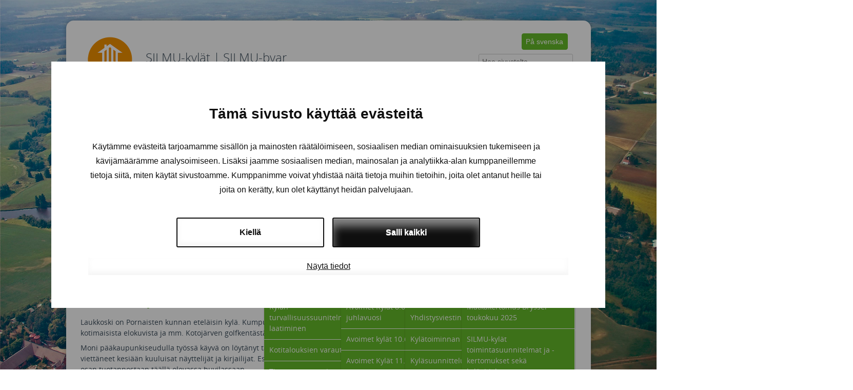

--- FILE ---
content_type: text/html; charset=UTF-8
request_url: https://www.itukylat.fi/kuukauden-kyla/kuukauden-kylat-2015/huhtikuun-kyla-laukkoski-pornainen/
body_size: 14581
content:
<!DOCTYPE html>
<html lang="fi">
<head>
<!-- Google tag (gtag.js) -->
<script async src="https://www.googletagmanager.com/gtag/js?id=G-1KG0K4J2HV"></script>
<script>
  window.dataLayer = window.dataLayer || [];
  function gtag(){dataLayer.push(arguments);}
  gtag('js', new Date());

  gtag('config', 'G-1KG0K4J2HV');
</script>
<meta charset="UTF-8" />
<meta name="viewport" content="width=device-width" />
<title>Huhtikuun kylä - Laukkoski (Pornainen) - SILMU-kylät | SILMU-byarSILMU-kylät |  SILMU-byar</title>
<link rel="profile" href="http://gmpg.org/xfn/11" />
<link rel="pingback" href="https://www.itukylat.fi/xmlrpc.php" />
<!--[if lt IE 9]>
<script src="https://www.itukylat.fi/wp-content/themes/kyky-responsive/js/html5.js" type="text/javascript"></script>
<![endif]-->

<script type="text/javascript" data-cookieconsent="ignore">
	window.dataLayer = window.dataLayer || [];

	function gtag() {
		dataLayer.push(arguments);
	}

	gtag("consent", "default", {
		ad_personalization: "denied",
		ad_storage: "denied",
		ad_user_data: "denied",
		analytics_storage: "denied",
		functionality_storage: "denied",
		personalization_storage: "denied",
		security_storage: "granted",
		wait_for_update: 500,
	});
	gtag("set", "ads_data_redaction", true);
	</script>
<script type="text/javascript"
		id="Cookiebot"
		src="https://consent.cookiebot.com/uc.js"
		data-implementation="wp"
		data-cbid="776c6e65-401c-4d9e-8448-905734b2e326"
						data-culture="FI"
				data-blockingmode="auto"
	></script>
<link rel="alternate" hreflang="fi" href="https://www.itukylat.fi/kuukauden-kyla/kuukauden-kylat-2015/huhtikuun-kyla-laukkoski-pornainen/" />
<link rel="alternate" hreflang="x-default" href="https://www.itukylat.fi/kuukauden-kyla/kuukauden-kylat-2015/huhtikuun-kyla-laukkoski-pornainen/" />

<!-- The SEO Framework tehnyt Sybre Waaijer -->
<meta name="robots" content="max-snippet:-1,max-image-preview:large,max-video-preview:-1" />
<link rel="canonical" href="https://www.itukylat.fi/kuukauden-kyla/kuukauden-kylat-2015/huhtikuun-kyla-laukkoski-pornainen/" />
<meta name="description" content="Laukkoski on Pornaisten kunnan eteläisin kylä. Kumpuileva maalaismaisema on tuttu kotimaisista elokuvista ja mm. Kotojärven golfkentästä." />
<meta property="og:type" content="website" />
<meta property="og:locale" content="fi_FI" />
<meta property="og:site_name" content="SILMU-kylät |  SILMU-byar" />
<meta property="og:title" content="Huhtikuun kylä - Laukkoski (Pornainen)" />
<meta property="og:description" content="Laukkoski on Pornaisten kunnan eteläisin kylä. Kumpuileva maalaismaisema on tuttu kotimaisista elokuvista ja mm. Kotojärven golfkentästä. Moni pääkaupunkiseudulla työssä käyvä on löytänyt täältä…" />
<meta property="og:url" content="https://www.itukylat.fi/kuukauden-kyla/kuukauden-kylat-2015/huhtikuun-kyla-laukkoski-pornainen/" />
<meta property="og:image" content="https://www.itukylat.fi/wp-content/uploads/2015/04/slider_Luontopolkuviitta_2014-e1419884090857.jpg" />
<meta name="twitter:card" content="summary_large_image" />
<meta name="twitter:title" content="Huhtikuun kylä - Laukkoski (Pornainen)" />
<meta name="twitter:description" content="Laukkoski on Pornaisten kunnan eteläisin kylä. Kumpuileva maalaismaisema on tuttu kotimaisista elokuvista ja mm. Kotojärven golfkentästä. Moni pääkaupunkiseudulla työssä käyvä on löytänyt täältä…" />
<meta name="twitter:image" content="https://www.itukylat.fi/wp-content/uploads/2015/04/slider_Luontopolkuviitta_2014-e1419884090857.jpg" />
<script type="application/ld+json">{"@context":"https://schema.org","@graph":[{"@type":"WebSite","@id":"https://www.itukylat.fi/#/schema/WebSite","url":"https://www.itukylat.fi/","name":"SILMU-kylät | SILMU-byar","description":"SILMU-kylät kyläsivusto","inLanguage":"fi","potentialAction":{"@type":"SearchAction","target":{"@type":"EntryPoint","urlTemplate":"https://www.itukylat.fi/search/{search_term_string}/"},"query-input":"required name=search_term_string"},"publisher":{"@type":"Organization","@id":"https://www.itukylat.fi/#/schema/Organization","name":"SILMU-kylät | SILMU-byar","url":"https://www.itukylat.fi/"}},{"@type":"WebPage","@id":"https://www.itukylat.fi/kuukauden-kyla/kuukauden-kylat-2015/huhtikuun-kyla-laukkoski-pornainen/","url":"https://www.itukylat.fi/kuukauden-kyla/kuukauden-kylat-2015/huhtikuun-kyla-laukkoski-pornainen/","name":"Huhtikuun kylä - Laukkoski (Pornainen) - SILMU-kylät | SILMU-byar","description":"Laukkoski on Pornaisten kunnan eteläisin kylä. Kumpuileva maalaismaisema on tuttu kotimaisista elokuvista ja mm. Kotojärven golfkentästä.","inLanguage":"fi","isPartOf":{"@id":"https://www.itukylat.fi/#/schema/WebSite"},"breadcrumb":{"@type":"BreadcrumbList","@id":"https://www.itukylat.fi/#/schema/BreadcrumbList","itemListElement":[{"@type":"ListItem","position":1,"item":"https://www.itukylat.fi/","name":"SILMU-kylät | SILMU-byar"},{"@type":"ListItem","position":2,"item":"https://www.itukylat.fi/kuukauden-kyla/","name":"Kuukauden kylät 2014-2016"},{"@type":"ListItem","position":3,"item":"https://www.itukylat.fi/kuukauden-kyla/kuukauden-kylat-2015/","name":"Kuukauden kylät 2015"},{"@type":"ListItem","position":4,"name":"Huhtikuun kylä - Laukkoski (Pornainen)"}]},"potentialAction":{"@type":"ReadAction","target":"https://www.itukylat.fi/kuukauden-kyla/kuukauden-kylat-2015/huhtikuun-kyla-laukkoski-pornainen/"}}]}</script>
<!-- / The SEO Framework tehnyt Sybre Waaijer | 5.14ms meta | 2.31ms boot -->

<link rel='dns-prefetch' href='//hcaptcha.com' />
<link rel="alternate" type="application/rss+xml" title="SILMU-kylät |  SILMU-byar &raquo; syöte" href="https://www.itukylat.fi/feed/" />
<link rel="alternate" type="application/rss+xml" title="SILMU-kylät |  SILMU-byar &raquo; kommenttien syöte" href="https://www.itukylat.fi/comments/feed/" />
<link rel="alternate" title="oEmbed (JSON)" type="application/json+oembed" href="https://www.itukylat.fi/wp-json/oembed/1.0/embed?url=https%3A%2F%2Fwww.itukylat.fi%2Fkuukauden-kyla%2Fkuukauden-kylat-2015%2Fhuhtikuun-kyla-laukkoski-pornainen%2F" />
<link rel="alternate" title="oEmbed (XML)" type="text/xml+oembed" href="https://www.itukylat.fi/wp-json/oembed/1.0/embed?url=https%3A%2F%2Fwww.itukylat.fi%2Fkuukauden-kyla%2Fkuukauden-kylat-2015%2Fhuhtikuun-kyla-laukkoski-pornainen%2F&#038;format=xml" />
<style id='wp-img-auto-sizes-contain-inline-css' type='text/css'>
img:is([sizes=auto i],[sizes^="auto," i]){contain-intrinsic-size:3000px 1500px}
/*# sourceURL=wp-img-auto-sizes-contain-inline-css */
</style>
<style id='wp-emoji-styles-inline-css' type='text/css'>

	img.wp-smiley, img.emoji {
		display: inline !important;
		border: none !important;
		box-shadow: none !important;
		height: 1em !important;
		width: 1em !important;
		margin: 0 0.07em !important;
		vertical-align: -0.1em !important;
		background: none !important;
		padding: 0 !important;
	}
/*# sourceURL=wp-emoji-styles-inline-css */
</style>
<link rel='stylesheet' id='wp-block-library-css' href='https://www.itukylat.fi/wp-includes/css/dist/block-library/style.min.css?ver=6.9' type='text/css' media='all' />
<style id='global-styles-inline-css' type='text/css'>
:root{--wp--preset--aspect-ratio--square: 1;--wp--preset--aspect-ratio--4-3: 4/3;--wp--preset--aspect-ratio--3-4: 3/4;--wp--preset--aspect-ratio--3-2: 3/2;--wp--preset--aspect-ratio--2-3: 2/3;--wp--preset--aspect-ratio--16-9: 16/9;--wp--preset--aspect-ratio--9-16: 9/16;--wp--preset--color--black: #000000;--wp--preset--color--cyan-bluish-gray: #abb8c3;--wp--preset--color--white: #ffffff;--wp--preset--color--pale-pink: #f78da7;--wp--preset--color--vivid-red: #cf2e2e;--wp--preset--color--luminous-vivid-orange: #ff6900;--wp--preset--color--luminous-vivid-amber: #fcb900;--wp--preset--color--light-green-cyan: #7bdcb5;--wp--preset--color--vivid-green-cyan: #00d084;--wp--preset--color--pale-cyan-blue: #8ed1fc;--wp--preset--color--vivid-cyan-blue: #0693e3;--wp--preset--color--vivid-purple: #9b51e0;--wp--preset--gradient--vivid-cyan-blue-to-vivid-purple: linear-gradient(135deg,rgb(6,147,227) 0%,rgb(155,81,224) 100%);--wp--preset--gradient--light-green-cyan-to-vivid-green-cyan: linear-gradient(135deg,rgb(122,220,180) 0%,rgb(0,208,130) 100%);--wp--preset--gradient--luminous-vivid-amber-to-luminous-vivid-orange: linear-gradient(135deg,rgb(252,185,0) 0%,rgb(255,105,0) 100%);--wp--preset--gradient--luminous-vivid-orange-to-vivid-red: linear-gradient(135deg,rgb(255,105,0) 0%,rgb(207,46,46) 100%);--wp--preset--gradient--very-light-gray-to-cyan-bluish-gray: linear-gradient(135deg,rgb(238,238,238) 0%,rgb(169,184,195) 100%);--wp--preset--gradient--cool-to-warm-spectrum: linear-gradient(135deg,rgb(74,234,220) 0%,rgb(151,120,209) 20%,rgb(207,42,186) 40%,rgb(238,44,130) 60%,rgb(251,105,98) 80%,rgb(254,248,76) 100%);--wp--preset--gradient--blush-light-purple: linear-gradient(135deg,rgb(255,206,236) 0%,rgb(152,150,240) 100%);--wp--preset--gradient--blush-bordeaux: linear-gradient(135deg,rgb(254,205,165) 0%,rgb(254,45,45) 50%,rgb(107,0,62) 100%);--wp--preset--gradient--luminous-dusk: linear-gradient(135deg,rgb(255,203,112) 0%,rgb(199,81,192) 50%,rgb(65,88,208) 100%);--wp--preset--gradient--pale-ocean: linear-gradient(135deg,rgb(255,245,203) 0%,rgb(182,227,212) 50%,rgb(51,167,181) 100%);--wp--preset--gradient--electric-grass: linear-gradient(135deg,rgb(202,248,128) 0%,rgb(113,206,126) 100%);--wp--preset--gradient--midnight: linear-gradient(135deg,rgb(2,3,129) 0%,rgb(40,116,252) 100%);--wp--preset--font-size--small: 13px;--wp--preset--font-size--medium: 20px;--wp--preset--font-size--large: 36px;--wp--preset--font-size--x-large: 42px;--wp--preset--spacing--20: 0.44rem;--wp--preset--spacing--30: 0.67rem;--wp--preset--spacing--40: 1rem;--wp--preset--spacing--50: 1.5rem;--wp--preset--spacing--60: 2.25rem;--wp--preset--spacing--70: 3.38rem;--wp--preset--spacing--80: 5.06rem;--wp--preset--shadow--natural: 6px 6px 9px rgba(0, 0, 0, 0.2);--wp--preset--shadow--deep: 12px 12px 50px rgba(0, 0, 0, 0.4);--wp--preset--shadow--sharp: 6px 6px 0px rgba(0, 0, 0, 0.2);--wp--preset--shadow--outlined: 6px 6px 0px -3px rgb(255, 255, 255), 6px 6px rgb(0, 0, 0);--wp--preset--shadow--crisp: 6px 6px 0px rgb(0, 0, 0);}:where(.is-layout-flex){gap: 0.5em;}:where(.is-layout-grid){gap: 0.5em;}body .is-layout-flex{display: flex;}.is-layout-flex{flex-wrap: wrap;align-items: center;}.is-layout-flex > :is(*, div){margin: 0;}body .is-layout-grid{display: grid;}.is-layout-grid > :is(*, div){margin: 0;}:where(.wp-block-columns.is-layout-flex){gap: 2em;}:where(.wp-block-columns.is-layout-grid){gap: 2em;}:where(.wp-block-post-template.is-layout-flex){gap: 1.25em;}:where(.wp-block-post-template.is-layout-grid){gap: 1.25em;}.has-black-color{color: var(--wp--preset--color--black) !important;}.has-cyan-bluish-gray-color{color: var(--wp--preset--color--cyan-bluish-gray) !important;}.has-white-color{color: var(--wp--preset--color--white) !important;}.has-pale-pink-color{color: var(--wp--preset--color--pale-pink) !important;}.has-vivid-red-color{color: var(--wp--preset--color--vivid-red) !important;}.has-luminous-vivid-orange-color{color: var(--wp--preset--color--luminous-vivid-orange) !important;}.has-luminous-vivid-amber-color{color: var(--wp--preset--color--luminous-vivid-amber) !important;}.has-light-green-cyan-color{color: var(--wp--preset--color--light-green-cyan) !important;}.has-vivid-green-cyan-color{color: var(--wp--preset--color--vivid-green-cyan) !important;}.has-pale-cyan-blue-color{color: var(--wp--preset--color--pale-cyan-blue) !important;}.has-vivid-cyan-blue-color{color: var(--wp--preset--color--vivid-cyan-blue) !important;}.has-vivid-purple-color{color: var(--wp--preset--color--vivid-purple) !important;}.has-black-background-color{background-color: var(--wp--preset--color--black) !important;}.has-cyan-bluish-gray-background-color{background-color: var(--wp--preset--color--cyan-bluish-gray) !important;}.has-white-background-color{background-color: var(--wp--preset--color--white) !important;}.has-pale-pink-background-color{background-color: var(--wp--preset--color--pale-pink) !important;}.has-vivid-red-background-color{background-color: var(--wp--preset--color--vivid-red) !important;}.has-luminous-vivid-orange-background-color{background-color: var(--wp--preset--color--luminous-vivid-orange) !important;}.has-luminous-vivid-amber-background-color{background-color: var(--wp--preset--color--luminous-vivid-amber) !important;}.has-light-green-cyan-background-color{background-color: var(--wp--preset--color--light-green-cyan) !important;}.has-vivid-green-cyan-background-color{background-color: var(--wp--preset--color--vivid-green-cyan) !important;}.has-pale-cyan-blue-background-color{background-color: var(--wp--preset--color--pale-cyan-blue) !important;}.has-vivid-cyan-blue-background-color{background-color: var(--wp--preset--color--vivid-cyan-blue) !important;}.has-vivid-purple-background-color{background-color: var(--wp--preset--color--vivid-purple) !important;}.has-black-border-color{border-color: var(--wp--preset--color--black) !important;}.has-cyan-bluish-gray-border-color{border-color: var(--wp--preset--color--cyan-bluish-gray) !important;}.has-white-border-color{border-color: var(--wp--preset--color--white) !important;}.has-pale-pink-border-color{border-color: var(--wp--preset--color--pale-pink) !important;}.has-vivid-red-border-color{border-color: var(--wp--preset--color--vivid-red) !important;}.has-luminous-vivid-orange-border-color{border-color: var(--wp--preset--color--luminous-vivid-orange) !important;}.has-luminous-vivid-amber-border-color{border-color: var(--wp--preset--color--luminous-vivid-amber) !important;}.has-light-green-cyan-border-color{border-color: var(--wp--preset--color--light-green-cyan) !important;}.has-vivid-green-cyan-border-color{border-color: var(--wp--preset--color--vivid-green-cyan) !important;}.has-pale-cyan-blue-border-color{border-color: var(--wp--preset--color--pale-cyan-blue) !important;}.has-vivid-cyan-blue-border-color{border-color: var(--wp--preset--color--vivid-cyan-blue) !important;}.has-vivid-purple-border-color{border-color: var(--wp--preset--color--vivid-purple) !important;}.has-vivid-cyan-blue-to-vivid-purple-gradient-background{background: var(--wp--preset--gradient--vivid-cyan-blue-to-vivid-purple) !important;}.has-light-green-cyan-to-vivid-green-cyan-gradient-background{background: var(--wp--preset--gradient--light-green-cyan-to-vivid-green-cyan) !important;}.has-luminous-vivid-amber-to-luminous-vivid-orange-gradient-background{background: var(--wp--preset--gradient--luminous-vivid-amber-to-luminous-vivid-orange) !important;}.has-luminous-vivid-orange-to-vivid-red-gradient-background{background: var(--wp--preset--gradient--luminous-vivid-orange-to-vivid-red) !important;}.has-very-light-gray-to-cyan-bluish-gray-gradient-background{background: var(--wp--preset--gradient--very-light-gray-to-cyan-bluish-gray) !important;}.has-cool-to-warm-spectrum-gradient-background{background: var(--wp--preset--gradient--cool-to-warm-spectrum) !important;}.has-blush-light-purple-gradient-background{background: var(--wp--preset--gradient--blush-light-purple) !important;}.has-blush-bordeaux-gradient-background{background: var(--wp--preset--gradient--blush-bordeaux) !important;}.has-luminous-dusk-gradient-background{background: var(--wp--preset--gradient--luminous-dusk) !important;}.has-pale-ocean-gradient-background{background: var(--wp--preset--gradient--pale-ocean) !important;}.has-electric-grass-gradient-background{background: var(--wp--preset--gradient--electric-grass) !important;}.has-midnight-gradient-background{background: var(--wp--preset--gradient--midnight) !important;}.has-small-font-size{font-size: var(--wp--preset--font-size--small) !important;}.has-medium-font-size{font-size: var(--wp--preset--font-size--medium) !important;}.has-large-font-size{font-size: var(--wp--preset--font-size--large) !important;}.has-x-large-font-size{font-size: var(--wp--preset--font-size--x-large) !important;}
/*# sourceURL=global-styles-inline-css */
</style>

<style id='classic-theme-styles-inline-css' type='text/css'>
/*! This file is auto-generated */
.wp-block-button__link{color:#fff;background-color:#32373c;border-radius:9999px;box-shadow:none;text-decoration:none;padding:calc(.667em + 2px) calc(1.333em + 2px);font-size:1.125em}.wp-block-file__button{background:#32373c;color:#fff;text-decoration:none}
/*# sourceURL=/wp-includes/css/classic-themes.min.css */
</style>
<link rel='stylesheet' id='events-manager-css' href='https://www.itukylat.fi/wp-content/plugins/events-manager/includes/css/events-manager.min.css?ver=7.2.3.1' type='text/css' media='all' />
<link rel='stylesheet' id='wpml-legacy-dropdown-0-css' href='https://www.itukylat.fi/wp-content/plugins/sitepress-multilingual-cms/templates/language-switchers/legacy-dropdown/style.min.css?ver=1' type='text/css' media='all' />
<style id='wpml-legacy-dropdown-0-inline-css' type='text/css'>
.wpml-ls-statics-shortcode_actions, .wpml-ls-statics-shortcode_actions .wpml-ls-sub-menu, .wpml-ls-statics-shortcode_actions a {border-color:#cdcdcd;}.wpml-ls-statics-shortcode_actions a, .wpml-ls-statics-shortcode_actions .wpml-ls-sub-menu a, .wpml-ls-statics-shortcode_actions .wpml-ls-sub-menu a:link, .wpml-ls-statics-shortcode_actions li:not(.wpml-ls-current-language) .wpml-ls-link, .wpml-ls-statics-shortcode_actions li:not(.wpml-ls-current-language) .wpml-ls-link:link {color:#444444;background-color:#ffffff;}.wpml-ls-statics-shortcode_actions .wpml-ls-sub-menu a:hover,.wpml-ls-statics-shortcode_actions .wpml-ls-sub-menu a:focus, .wpml-ls-statics-shortcode_actions .wpml-ls-sub-menu a:link:hover, .wpml-ls-statics-shortcode_actions .wpml-ls-sub-menu a:link:focus {color:#000000;background-color:#eeeeee;}.wpml-ls-statics-shortcode_actions .wpml-ls-current-language > a {color:#444444;background-color:#ffffff;}.wpml-ls-statics-shortcode_actions .wpml-ls-current-language:hover>a, .wpml-ls-statics-shortcode_actions .wpml-ls-current-language>a:focus {color:#000000;background-color:#eeeeee;}
/*# sourceURL=wpml-legacy-dropdown-0-inline-css */
</style>
<link rel='stylesheet' id='style-css' href='https://www.itukylat.fi/wp-content/themes/kyky-responsive/style.css?ver=1.1.4' type='text/css' media='all' />
<link rel='stylesheet' id='wp-featherlight-css' href='https://www.itukylat.fi/wp-content/plugins/wp-featherlight/css/wp-featherlight.min.css?ver=1.3.4' type='text/css' media='all' />
<link rel='stylesheet' id='cyclone-template-style-dark-0-css' href='https://www.itukylat.fi/wp-content/plugins/cyclone-slider/templates/dark/style.css?ver=3.2.0' type='text/css' media='all' />
<link rel='stylesheet' id='cyclone-template-style-default-0-css' href='https://www.itukylat.fi/wp-content/plugins/cyclone-slider/templates/default/style.css?ver=3.2.0' type='text/css' media='all' />
<link rel='stylesheet' id='cyclone-template-style-standard-0-css' href='https://www.itukylat.fi/wp-content/plugins/cyclone-slider/templates/standard/style.css?ver=3.2.0' type='text/css' media='all' />
<link rel='stylesheet' id='cyclone-template-style-thumbnails-0-css' href='https://www.itukylat.fi/wp-content/plugins/cyclone-slider/templates/thumbnails/style.css?ver=3.2.0' type='text/css' media='all' />
<script type="text/javascript" src="https://www.itukylat.fi/wp-includes/js/jquery/jquery.min.js?ver=3.7.1" id="jquery-core-js"></script>
<script type="text/javascript" src="https://www.itukylat.fi/wp-includes/js/jquery/jquery-migrate.min.js?ver=3.4.1" id="jquery-migrate-js"></script>
<script type="text/javascript" src="https://www.itukylat.fi/wp-includes/js/jquery/ui/core.min.js?ver=1.13.3" id="jquery-ui-core-js"></script>
<script type="text/javascript" src="https://www.itukylat.fi/wp-includes/js/jquery/ui/mouse.min.js?ver=1.13.3" id="jquery-ui-mouse-js"></script>
<script type="text/javascript" src="https://www.itukylat.fi/wp-includes/js/jquery/ui/sortable.min.js?ver=1.13.3" id="jquery-ui-sortable-js"></script>
<script type="text/javascript" src="https://www.itukylat.fi/wp-includes/js/jquery/ui/datepicker.min.js?ver=1.13.3" id="jquery-ui-datepicker-js"></script>
<script type="text/javascript" id="jquery-ui-datepicker-js-after">
/* <![CDATA[ */
jQuery(function(jQuery){jQuery.datepicker.setDefaults({"closeText":"Sulje","currentText":"T\u00e4n\u00e4\u00e4n","monthNames":["tammikuu","helmikuu","maaliskuu","huhtikuu","toukokuu","kes\u00e4kuu","hein\u00e4kuu","elokuu","syyskuu","lokakuu","marraskuu","joulukuu"],"monthNamesShort":["tammi","helmi","maalis","huhti","touko","kes\u00e4","hein\u00e4","elo","syys","loka","marras","joulu"],"nextText":"Seuraava","prevText":"Edellinen","dayNames":["sunnuntai","maanantai","tiistai","keskiviikko","torstai","perjantai","lauantai"],"dayNamesShort":["su","ma","ti","ke","to","pe","la"],"dayNamesMin":["su","ma","ti","ke","to","pe","la"],"dateFormat":"d.mm.yy","firstDay":1,"isRTL":false});});
//# sourceURL=jquery-ui-datepicker-js-after
/* ]]> */
</script>
<script type="text/javascript" src="https://www.itukylat.fi/wp-includes/js/jquery/ui/resizable.min.js?ver=1.13.3" id="jquery-ui-resizable-js"></script>
<script type="text/javascript" src="https://www.itukylat.fi/wp-includes/js/jquery/ui/draggable.min.js?ver=1.13.3" id="jquery-ui-draggable-js"></script>
<script type="text/javascript" src="https://www.itukylat.fi/wp-includes/js/jquery/ui/controlgroup.min.js?ver=1.13.3" id="jquery-ui-controlgroup-js"></script>
<script type="text/javascript" src="https://www.itukylat.fi/wp-includes/js/jquery/ui/checkboxradio.min.js?ver=1.13.3" id="jquery-ui-checkboxradio-js"></script>
<script type="text/javascript" src="https://www.itukylat.fi/wp-includes/js/jquery/ui/button.min.js?ver=1.13.3" id="jquery-ui-button-js"></script>
<script type="text/javascript" src="https://www.itukylat.fi/wp-includes/js/jquery/ui/dialog.min.js?ver=1.13.3" id="jquery-ui-dialog-js"></script>
<script type="text/javascript" id="events-manager-js-extra">
/* <![CDATA[ */
var EM = {"ajaxurl":"https://www.itukylat.fi/wp-admin/admin-ajax.php?em_lang=fi&lang=fi","locationajaxurl":"https://www.itukylat.fi/wp-admin/admin-ajax.php?action=locations_search&em_lang=fi&lang=fi","firstDay":"1","locale":"fi","dateFormat":"yy-mm-dd","ui_css":"https://www.itukylat.fi/wp-content/plugins/events-manager/includes/css/jquery-ui/build.min.css","show24hours":"1","is_ssl":"1","autocomplete_limit":"10","calendar":{"breakpoints":{"small":560,"medium":908,"large":false},"month_format":"M Y"},"phone":"","datepicker":{"format":"Y-m-d"},"search":{"breakpoints":{"small":650,"medium":850,"full":false}},"url":"https://www.itukylat.fi/wp-content/plugins/events-manager","assets":{"input.em-uploader":{"js":{"em-uploader":{"url":"https://www.itukylat.fi/wp-content/plugins/events-manager/includes/js/em-uploader.js?v=7.2.3.1","event":"em_uploader_ready"}}},".em-event-editor":{"js":{"event-editor":{"url":"https://www.itukylat.fi/wp-content/plugins/events-manager/includes/js/events-manager-event-editor.js?v=7.2.3.1","event":"em_event_editor_ready"}},"css":{"event-editor":"https://www.itukylat.fi/wp-content/plugins/events-manager/includes/css/events-manager-event-editor.min.css?v=7.2.3.1"}},".em-recurrence-sets, .em-timezone":{"js":{"luxon":{"url":"luxon/luxon.js?v=7.2.3.1","event":"em_luxon_ready"}}},".em-booking-form, #em-booking-form, .em-booking-recurring, .em-event-booking-form":{"js":{"em-bookings":{"url":"https://www.itukylat.fi/wp-content/plugins/events-manager/includes/js/bookingsform.js?v=7.2.3.1","event":"em_booking_form_js_loaded"}}},"#em-opt-archetypes":{"js":{"archetypes":"https://www.itukylat.fi/wp-content/plugins/events-manager/includes/js/admin-archetype-editor.js?v=7.2.3.1","archetypes_ms":"https://www.itukylat.fi/wp-content/plugins/events-manager/includes/js/admin-archetypes.js?v=7.2.3.1","qs":"qs/qs.js?v=7.2.3.1"}}},"cached":"","bookingInProgress":"Ole hyv\u00e4 ja odota kunnes varaus on l\u00e4hetetty. ","tickets_save":"Tallenna lippu","bookingajaxurl":"https://www.itukylat.fi/wp-admin/admin-ajax.php?em_lang=fi&lang=fi","bookings_export_save":"Vie varauskset","bookings_settings_save":"Tallenna asetukset","booking_delete":"Haluatko varmasti poistaa?","booking_offset":"30","bookings":{"submit_button":{"text":{"default":"Submit Booking","free":"Submit Booking","payment":"Submit Booking - %s","processing":"Processing ..."}},"update_listener":""},"bb_full":"Loppuunmyyty","bb_book":"Varaa nyt","bb_booking":"Varataan...","bb_booked":"Varaus L\u00e4hetetty","bb_error":"Varaus Virhe. Yritet\u00e4\u00e4n uudelleen?","bb_cancel":"Peruuta","bb_canceling":"Peruutetaan...","bb_cancelled":"Peruttu","bb_cancel_error":"Peruutus Virhe. Yritet\u00e4\u00e4n uudelleen?","event_cancellations":{"warning":"If you choose to cancel your event, after you save this event, no further bookings will be possible for this event.\\n\\nAlso, the following will occur:\\n\\n- Bookings will be automatically cancelled.\\n- Booking cancellation emails will be sent.\\n- All confirmed and pending bookings will be emailed a general event cancellation notification."},"txt_search":"Hae","txt_searching":"Haetaan\u2026","txt_loading":"Ladataan...","event_detach_warning":"Oletko varma, ett\u00e4 haluat erottaa t\u00e4m\u00e4n tapahtuman? Tehdess\u00e4si niin, t\u00e4st\u00e4 tapahtumasta tulee itsen\u00e4inen ja se eroaa tapahtumasarjasta. \n\nAll translations of this event will be detached from the recurring event.","delete_recurrence_warning":"Oletko varma, ett\u00e4 haluat poistaa t\u00e4m\u00e4n tapahtuman kaikki osatapahtumat? Kaikki tapahtumat siirret\u00e4\u00e4n roskikseen. ","disable_bookings_warning":"Oletko varma, ett\u00e4 haluat ottaa varaukset pois k\u00e4yt\u00f6st\u00e4? Jos teet t\u00e4m\u00e4n ja tallennat, menet\u00e4t kaikki aikaisemmat varaukset. Jos haluat est\u00e4\u00e4 tulevat varaukset, v\u00e4henn\u00e4 k\u00e4ytett\u00e4viss\u00e4 olevia tiloja siihen lukum\u00e4\u00e4r\u00e4\u00e4n varauksia, jotka sinulla nyt on. ","booking_warning_cancel":"Oletko varma, ett\u00e4 haluat peruuttaa t\u00e4m\u00e4n varauksen?"};
//# sourceURL=events-manager-js-extra
/* ]]> */
</script>
<script type="text/javascript" src="https://www.itukylat.fi/wp-content/plugins/events-manager/includes/js/events-manager.js?ver=7.2.3.1" id="events-manager-js"></script>
<script type="text/javascript" src="https://www.itukylat.fi/wp-includes/js/dist/vendor/moment.min.js?ver=2.30.1" id="moment-js"></script>
<script type="text/javascript" id="moment-js-after">
/* <![CDATA[ */
moment.updateLocale( 'fi', {"months":["tammikuu","helmikuu","maaliskuu","huhtikuu","toukokuu","kes\u00e4kuu","hein\u00e4kuu","elokuu","syyskuu","lokakuu","marraskuu","joulukuu"],"monthsShort":["tammi","helmi","maalis","huhti","touko","kes\u00e4","hein\u00e4","elo","syys","loka","marras","joulu"],"weekdays":["sunnuntai","maanantai","tiistai","keskiviikko","torstai","perjantai","lauantai"],"weekdaysShort":["su","ma","ti","ke","to","pe","la"],"week":{"dow":1},"longDateFormat":{"LT":"H:i","LTS":null,"L":null,"LL":"j.n.Y","LLL":"j. F\\t\\a Y \\k\\l\\o G:i","LLLL":null}} );
//# sourceURL=moment-js-after
/* ]]> */
</script>
<script type="text/javascript" src="https://www.itukylat.fi/wp-content/plugins/events-manager//includes/external/chartjs/chart.umd.min.js?ver=7.2.3.1" id="chart-js-js"></script>
<script type="text/javascript" src="https://www.itukylat.fi/wp-content/plugins/sitepress-multilingual-cms/templates/language-switchers/legacy-dropdown/script.min.js?ver=1" id="wpml-legacy-dropdown-0-js"></script>
<script type="text/javascript" src="https://www.itukylat.fi/wp-content/plugins/cyclone-slider/libs/cycle2/jquery.cycle2.min.js?ver=3.2.0" id="jquery-cycle2-js"></script>
<script type="text/javascript" src="https://www.itukylat.fi/wp-content/plugins/cyclone-slider/libs/cycle2/jquery.cycle2.carousel.min.js?ver=3.2.0" id="jquery-cycle2-carousel-js"></script>
<script type="text/javascript" src="https://www.itukylat.fi/wp-content/plugins/cyclone-slider/libs/cycle2/jquery.cycle2.swipe.min.js?ver=3.2.0" id="jquery-cycle2-swipe-js"></script>
<script type="text/javascript" src="https://www.itukylat.fi/wp-content/plugins/cyclone-slider/libs/cycle2/jquery.cycle2.tile.min.js?ver=3.2.0" id="jquery-cycle2-tile-js"></script>
<script type="text/javascript" src="https://www.itukylat.fi/wp-content/plugins/cyclone-slider/libs/cycle2/jquery.cycle2.video.min.js?ver=3.2.0" id="jquery-cycle2-video-js"></script>
<script type="text/javascript" src="https://www.itukylat.fi/wp-content/plugins/cyclone-slider/templates/dark/script.js?ver=3.2.0" id="cyclone-template-script-dark-0-js"></script>
<script type="text/javascript" src="https://www.itukylat.fi/wp-content/plugins/cyclone-slider/templates/thumbnails/script.js?ver=3.2.0" id="cyclone-template-script-thumbnails-0-js"></script>
<script type="text/javascript" src="https://www.itukylat.fi/wp-content/plugins/cyclone-slider/libs/vimeo-player-js/player.js?ver=3.2.0" id="vimeo-player-js-js"></script>
<script type="text/javascript" src="https://www.itukylat.fi/wp-content/plugins/cyclone-slider/js/client.js?ver=3.2.0" id="cyclone-client-js"></script>
<link rel="https://api.w.org/" href="https://www.itukylat.fi/wp-json/" /><link rel="alternate" title="JSON" type="application/json" href="https://www.itukylat.fi/wp-json/wp/v2/pages/1204" /><link rel="EditURI" type="application/rsd+xml" title="RSD" href="https://www.itukylat.fi/xmlrpc.php?rsd" />
<meta name="generator" content="WPML ver:4.8.6 stt:18,52;" />
<style>
.h-captcha{position:relative;display:block;margin-bottom:2rem;padding:0;clear:both}.h-captcha[data-size="normal"]{width:302px;height:76px}.h-captcha[data-size="compact"]{width:158px;height:138px}.h-captcha[data-size="invisible"]{display:none}.h-captcha iframe{z-index:1}.h-captcha::before{content:"";display:block;position:absolute;top:0;left:0;background:url(https://www.itukylat.fi/wp-content/plugins/hcaptcha-for-forms-and-more/assets/images/hcaptcha-div-logo.svg) no-repeat;border:1px solid #fff0;border-radius:4px;box-sizing:border-box}.h-captcha::after{content:"The hCaptcha loading is delayed until user interaction.";font-family:-apple-system,system-ui,BlinkMacSystemFont,"Segoe UI",Roboto,Oxygen,Ubuntu,"Helvetica Neue",Arial,sans-serif;font-size:10px;font-weight:500;position:absolute;top:0;bottom:0;left:0;right:0;box-sizing:border-box;color:#bf1722;opacity:0}.h-captcha:not(:has(iframe))::after{animation:hcap-msg-fade-in .3s ease forwards;animation-delay:2s}.h-captcha:has(iframe)::after{animation:none;opacity:0}@keyframes hcap-msg-fade-in{to{opacity:1}}.h-captcha[data-size="normal"]::before{width:302px;height:76px;background-position:93.8% 28%}.h-captcha[data-size="normal"]::after{width:302px;height:76px;display:flex;flex-wrap:wrap;align-content:center;line-height:normal;padding:0 75px 0 10px}.h-captcha[data-size="compact"]::before{width:158px;height:138px;background-position:49.9% 78.8%}.h-captcha[data-size="compact"]::after{width:158px;height:138px;text-align:center;line-height:normal;padding:24px 10px 10px 10px}.h-captcha[data-theme="light"]::before,body.is-light-theme .h-captcha[data-theme="auto"]::before,.h-captcha[data-theme="auto"]::before{background-color:#fafafa;border:1px solid #e0e0e0}.h-captcha[data-theme="dark"]::before,body.is-dark-theme .h-captcha[data-theme="auto"]::before,html.wp-dark-mode-active .h-captcha[data-theme="auto"]::before,html.drdt-dark-mode .h-captcha[data-theme="auto"]::before{background-image:url(https://www.itukylat.fi/wp-content/plugins/hcaptcha-for-forms-and-more/assets/images/hcaptcha-div-logo-white.svg);background-repeat:no-repeat;background-color:#333;border:1px solid #f5f5f5}@media (prefers-color-scheme:dark){.h-captcha[data-theme="auto"]::before{background-image:url(https://www.itukylat.fi/wp-content/plugins/hcaptcha-for-forms-and-more/assets/images/hcaptcha-div-logo-white.svg);background-repeat:no-repeat;background-color:#333;border:1px solid #f5f5f5}}.h-captcha[data-theme="custom"]::before{background-color:initial}.h-captcha[data-size="invisible"]::before,.h-captcha[data-size="invisible"]::after{display:none}.h-captcha iframe{position:relative}div[style*="z-index: 2147483647"] div[style*="border-width: 11px"][style*="position: absolute"][style*="pointer-events: none"]{border-style:none}
</style>

<style type="text/css"></style>
	<style type="text/css">
			.site-title a,
		.site-description {
			color: #394a59 !important;
		}
		</style>
	<style>
.synved-social-resolution-single {
display: inline-block;
}
.synved-social-resolution-normal {
display: inline-block;
}
.synved-social-resolution-hidef {
display: none;
}

@media only screen and (min--moz-device-pixel-ratio: 2),
only screen and (-o-min-device-pixel-ratio: 2/1),
only screen and (-webkit-min-device-pixel-ratio: 2),
only screen and (min-device-pixel-ratio: 2),
only screen and (min-resolution: 2dppx),
only screen and (min-resolution: 192dpi) {
	.synved-social-resolution-normal {
	display: none;
	}
	.synved-social-resolution-hidef {
	display: inline-block;
	}
}
</style><script type='text/javascript' src='https://www.itukylat.fi/wp-content/themes/kyky-responsive/js/selectnav.js'></script>
<script type='text/javascript' src='https://www.itukylat.fi/wp-content/themes/kyky-responsive/js/jquery.hoverIntent.js'></script>
<script type='text/javascript'>
jQuery(function() {
        config = {   
            over: function(){jQuery(this).children('ul').fadeIn(20)},
            timeout: 200,  
            out: function(){jQuery(this).children('ul').fadeOut(90)},
            sensitivity: 10, 
            interval:100 
        };
        /*jQuery('#menu-paanavi li ul').hide();
        jQuery('#menu-paanavi li').hoverIntent( config );
		jQuery('#menu-paanavi-ruotsi0 li ul').hide();
        jQuery('#menu-paanavi-ruotsi0 li').hoverIntent( config );
		jQuery('#menu-valikko-1 li ul').hide();
        jQuery('#menu-valikko-1 li').hoverIntent( config );
		jQuery('#menu-svensk-valikko-1 li ul').hide();
        jQuery('#menu-svensk-valikko-1 li').hoverIntent( config );*/
		jQuery('#nav-wrap div li ul').hide();
        jQuery('#nav-wrap div li').hoverIntent( config );
    });
</script>
</head>

<body class="wp-singular page-template-default page page-id-1204 page-child parent-pageid-1056 wp-theme-kyky-responsive wp-featherlight-captions">
<div id="fb-root"></div>
<script>(function(d, s, id) {
  var js, fjs = d.getElementsByTagName(s)[0];
  if (d.getElementById(id)) return;
  js = d.createElement(s); js.id = id;
  js.src = "//connect.facebook.net/fi_FI/sdk.js#xfbml=1&version=v2.8";
  fjs.parentNode.insertBefore(js, fjs);
}(document, 'script', 'facebook-jssdk'));</script>
<div id="page" class="hfeed site cleared">
	<div id="header-container">
		<div id="header-pad">
		<header id="masthead" class="site-header" role="banner">
 <div id="logo"><img src="/wp-content/themes/kyky-responsive/img/silmu-kylat-logo.png" alt="SILMU-kylät" style="width:100px;height:100px;" border="0"></div>
			<hgroup>
				<h1 class="site-title"><a href="https://www.itukylat.fi/" title="SILMU-kylät |  SILMU-byar" rel="home">SILMU-kylät |  SILMU-byar</a></h1>
				<h2 class="site-description"></h2>
			</hgroup>
			<div id="site-search"><div id="lang_sel" style="float:right; width:100px; margin-bottom:8px;">
						
			<a href="https://www.itukylat.fi/sv/" class="svenska">På svenska</a>			
			</div><div>	<form method="get" id="searchform" action="https://www.itukylat.fi/" role="search">
		<label for="s" class="assistive-text">Hae</label>
		<input type="text" class="field" name="s" value="" id="s" placeholder="Hae sivustolta &hellip;" />
		<input type="submit" class="submit" name="submit" id="searchsubmit" value="Hae" />
	</form>
</div>
			</div><!-- #site-search fi-->
		</header><!-- #masthead .site-header -->

		<div id="sliding-images">

<div class="cycloneslider cycloneslider-template-thumbnails cycloneslider-width-responsive" id="cycloneslider-etusivu-1" style="max-width:970px" ><div class="cycloneslider-slides cycle-slideshow"	data-cycle-allow-wrap="true" data-cycle-dynamic-height="off" data-cycle-auto-height="970:300" data-cycle-auto-height-easing="null" data-cycle-auto-height-speed="250" data-cycle-delay="0" data-cycle-easing="" data-cycle-fx="fade" data-cycle-hide-non-active="true" data-cycle-log="false" data-cycle-next="#cycloneslider-etusivu-1 .cycloneslider-next" data-cycle-pager="#cycloneslider-etusivu-1 .cycloneslider-pager" data-cycle-pause-on-hover="false" data-cycle-prev="#cycloneslider-etusivu-1 .cycloneslider-prev" data-cycle-slides="&gt; div" data-cycle-speed="1000" data-cycle-swipe="1" data-cycle-tile-count="7" data-cycle-tile-delay="100" data-cycle-tile-vertical="true" data-cycle-timeout="6000"	> <div class="cycloneslider-slide cycloneslider-slide-image" > <img src="https://www.itukylat.fi/wp-content/uploads/2024/11/Mestarikylat-FB-slider-960-x-300-970x300.png" alt="" title="" /> </div> </div></div>
		</div><!-- #sliding-images -->
        


</div>
	<div id="main" class="site-main cleared">
		<nav id="nav-wrap" class="site-navigation main-navigation cleared"><!--heikki 1-->
			<div class="menu-paanavi-container"><ul id="menu-paanavi" class="menu"><li id="menu-item-75" class="menu-item menu-item-type-post_type menu-item-object-page menu-item-home menu-item-75"><a href="https://www.itukylat.fi/">Etusivu</a></li>
<li id="menu-item-5835" class="menu-item menu-item-type-post_type menu-item-object-page menu-item-has-children menu-item-5835"><a href="https://www.itukylat.fi/mestarikylat/">Mestarikylät</a>
<ul class="sub-menu">
	<li id="menu-item-5890" class="menu-item menu-item-type-post_type menu-item-object-page menu-item-5890"><a href="https://www.itukylat.fi/mestarikylat/mestarikylat-materiaalia/">Mestarikylät materiaalia</a></li>
</ul>
</li>
<li id="menu-item-169" class="menu-item menu-item-type-post_type menu-item-object-page menu-item-169"><a href="https://www.itukylat.fi/kylat/">KYLÄT</a></li>
<li id="menu-item-5249" class="menu-item menu-item-type-post_type menu-item-object-page menu-item-5249"><a href="https://www.itukylat.fi/kylakoutsi/">Kyläkoutsi</a></li>
<li id="menu-item-4704" class="menu-item menu-item-type-post_type menu-item-object-page menu-item-has-children menu-item-4704"><a href="https://www.itukylat.fi/kylaturvallisuus-2/">KYLÄTURVALLISUUS</a>
<ul class="sub-menu">
	<li id="menu-item-1560" class="menu-item menu-item-type-post_type menu-item-object-page menu-item-1560"><a href="https://www.itukylat.fi/kylaturvallisuus-2/kylaturvallisuus/">Kyläturvallisuus</a></li>
	<li id="menu-item-1908" class="menu-item menu-item-type-post_type menu-item-object-page menu-item-1908"><a href="https://www.itukylat.fi/kylaturvallisuus-2/kylaturvallisuus/kylan-turvallisuussuunitelma/">Kylän turvallisuussuunitelman laatiminen</a></li>
	<li id="menu-item-5538" class="menu-item menu-item-type-post_type menu-item-object-page menu-item-5538"><a href="https://www.itukylat.fi/kotitalouksien-varautuminen/">Kotitalouksien varautuminen</a></li>
	<li id="menu-item-3441" class="menu-item menu-item-type-post_type menu-item-object-page menu-item-3441"><a href="https://www.itukylat.fi/kylaturvallisuus-2/kylaturvallisuus/tietoturva-organisaatioille-ja-yksityisille/">Tietoturva organisaatioille ja yksityisille</a></li>
	<li id="menu-item-1648" class="menu-item menu-item-type-post_type menu-item-object-page menu-item-1648"><a href="https://www.itukylat.fi/kylaturvallisuus-2/kylaturvallisuus/kunnat-ja-viranomaiset/">Kuntien ja viranomaisten turvallisuustyö</a></li>
	<li id="menu-item-1816" class="menu-item menu-item-type-post_type menu-item-object-page menu-item-1816"><a href="https://www.itukylat.fi/kylaturvallisuus-2/kylaturvallisuus/organisaatiot-ja-yhdistykset/">Turvallisuusalan organisaatiot</a></li>
</ul>
</li>
<li id="menu-item-1608" class="menu-item menu-item-type-post_type menu-item-object-page menu-item-has-children menu-item-1608"><a href="https://www.itukylat.fi/avoimet-kylat/">Avoimet Kylät</a>
<ul class="sub-menu">
	<li id="menu-item-6268" class="menu-item menu-item-type-post_type menu-item-object-page menu-item-6268"><a href="https://www.itukylat.fi/avoimet-kylat/avoimet-kylat-14-6-2025/">Avoimet Kylät 14.6.2025</a></li>
	<li id="menu-item-5710" class="menu-item menu-item-type-post_type menu-item-object-page menu-item-5710"><a href="https://www.itukylat.fi/avoimet-kylat/avoimet-kylat-8-6-2024-10-v-juhlavuosi/">Avoimet Kylät 8.6.2024 10-v juhlavuosi</a></li>
	<li id="menu-item-5556" class="menu-item menu-item-type-post_type menu-item-object-page menu-item-5556"><a href="https://www.itukylat.fi/avoimet-kylat/avoimet-kylat-10-6-2023/">Avoimet kylät 10.6.2023</a></li>
	<li id="menu-item-4897" class="menu-item menu-item-type-post_type menu-item-object-page menu-item-4897"><a href="https://www.itukylat.fi/avoimet-kylat/avoimet-kylat-11-6-2022/">Avoimet Kylät 11.6.2022</a></li>
	<li id="menu-item-4382" class="menu-item menu-item-type-post_type menu-item-object-page menu-item-4382"><a href="https://www.itukylat.fi/avoimet-kylat/avoimet-kylat-12-6-2021/">Avoimet Kylät 12.6.2021</a></li>
	<li id="menu-item-3476" class="menu-item menu-item-type-post_type menu-item-object-page menu-item-3476"><a href="https://www.itukylat.fi/avoimet-kylat/avoimet-kylat-13-6-2020/">Avoimet Kylät 13.6.2020</a></li>
	<li id="menu-item-3120" class="menu-item menu-item-type-post_type menu-item-object-page menu-item-3120"><a href="https://www.itukylat.fi/avoimet-kylat/avoimet-kylat-8-6-2019/">Avoimet Kylät  8.6.2019</a></li>
	<li id="menu-item-2443" class="menu-item menu-item-type-post_type menu-item-object-page menu-item-2443"><a href="https://www.itukylat.fi/avoimet-kylat-2018/">Avoimet Kylät 9.6.2018</a></li>
	<li id="menu-item-2198" class="menu-item menu-item-type-post_type menu-item-object-page menu-item-has-children menu-item-2198"><a href="https://www.itukylat.fi/suomi-100-avoimet-kylat-2017/">Suomi 100 Avoimet Kylät 2017</a>
	<ul class="sub-menu">
		<li id="menu-item-2351" class="menu-item menu-item-type-post_type menu-item-object-page menu-item-2351"><a href="https://www.itukylat.fi/suomi-100-avoimet-kylat-2017/suomi-100-avoimet-kylat-itainen-uusimaa/">Suomi 100 Avoimet Kylät itäinen Uusimaa</a></li>
	</ul>
</li>
	<li id="menu-item-1616" class="menu-item menu-item-type-post_type menu-item-object-page menu-item-1616"><a href="https://www.itukylat.fi/avoimet-kylat/avoimet-kylat-2016/">Avoimet kylät 2016</a></li>
	<li id="menu-item-1135" class="menu-item menu-item-type-post_type menu-item-object-page menu-item-1135"><a href="https://www.itukylat.fi/avoimet-kylat/avoimet-kylat-2015/">Avoimet kylät 2015</a></li>
</ul>
</li>
<li id="menu-item-165" class="menu-item menu-item-type-post_type menu-item-object-page menu-item-has-children menu-item-165"><a href="https://www.itukylat.fi/vinkkeja-kylatoimintaan/">Hyödyllistä</a>
<ul class="sub-menu">
	<li id="menu-item-243" class="menu-item menu-item-type-post_type menu-item-object-page menu-item-243"><a href="https://www.itukylat.fi/vinkkeja-kylatoimintaan/rekisterointi-ja-saannot/">Rekisteröinti, säännöt, verotus</a></li>
	<li id="menu-item-1846" class="menu-item menu-item-type-post_type menu-item-object-page menu-item-1846"><a href="https://www.itukylat.fi/vinkkeja-kylatoimintaan/yhdistysviestinta/">Yhdistysviestintä</a></li>
	<li id="menu-item-271" class="menu-item menu-item-type-post_type menu-item-object-page menu-item-271"><a href="https://www.itukylat.fi/vinkkeja-kylatoimintaan/kylatoiminnan-rahoitus/">Kylätoiminnan rahoitus</a></li>
	<li id="menu-item-249" class="menu-item menu-item-type-post_type menu-item-object-page menu-item-249"><a href="https://www.itukylat.fi/vinkkeja-kylatoimintaan/kylasuunnittelu/">Kyläsuunnittelu</a></li>
</ul>
</li>
<li id="menu-item-80" class="menu-item menu-item-type-post_type menu-item-object-page current-menu-ancestor current_page_ancestor menu-item-has-children menu-item-80"><a href="https://www.itukylat.fi/yhdistys/">SILMU-kylät</a>
<ul class="sub-menu">
	<li id="menu-item-5613" class="menu-item menu-item-type-post_type menu-item-object-page menu-item-5613"><a href="https://www.itukylat.fi/yhdistys/kylainfo-uutiskirjeet/">Kyläinfo uutiskirjeet</a></li>
	<li id="menu-item-6369" class="menu-item menu-item-type-post_type menu-item-object-page menu-item-6369"><a href="https://www.itukylat.fi/yhdistys/matkakertomus-bryssel-toukokuu-2025/">Matkakertomus Bryssel toukokuu 2025</a></li>
	<li id="menu-item-1878" class="menu-item menu-item-type-post_type menu-item-object-page menu-item-1878"><a href="https://www.itukylat.fi/yhdistys/silmu-kylat-toimintasuunnitelmat-ja-kertomukset/">SILMU-kylät toimintasuunnitelmat ja -kertomukset sekä kyläohjelmat</a></li>
	<li id="menu-item-3274" class="menu-item menu-item-type-post_type menu-item-object-page menu-item-3274"><a href="https://www.itukylat.fi/yhdistys/vuoden-kyla-vuoden-kylateko-2017/">Vuoden kylät ja kyläteot</a></li>
	<li id="menu-item-847" class="menu-item menu-item-type-post_type menu-item-object-page current-page-ancestor current-menu-ancestor current_page_ancestor menu-item-has-children menu-item-847"><a href="https://www.itukylat.fi/kuukauden-kyla/">Kuukauden kylät 2014-2016</a>
	<ul class="sub-menu">
		<li id="menu-item-1531" class="menu-item menu-item-type-post_type menu-item-object-page menu-item-has-children menu-item-1531"><a href="https://www.itukylat.fi/kuukauden-kyla/kuukauden-kylat-2016/">Kuukauden kylät 2016</a>
		<ul class="sub-menu">
			<li id="menu-item-1537" class="menu-item menu-item-type-post_type menu-item-object-page menu-item-1537"><a href="https://www.itukylat.fi/kuukauden-kyla/kuukauden-kylat-2016/tammikuu-2016-kerkkoo-porvoo/">Tammikuu 2016 – Kerkkoo (Porvoo)</a></li>
			<li id="menu-item-1599" class="menu-item menu-item-type-post_type menu-item-object-page menu-item-1599"><a href="https://www.itukylat.fi/kuukauden-kyla/kuukauden-kylat-2016/helmikuu-2016-kaarenkylavirtaalavanhamoisiotuorilasaksala/">Helmikuu 2016 – Kaarenkylä/Virtaala/Vanhamoisio/Tuorila/Saksala (Porvoo)</a></li>
			<li id="menu-item-1682" class="menu-item menu-item-type-post_type menu-item-object-page menu-item-1682"><a href="https://www.itukylat.fi/kuukauden-kyla/kuukauden-kylat-2016/maaliskuu-2016-porlammi-lapinjarvi/">Maaliskuu 2016 – Porlammi (Lapinjärvi)</a></li>
			<li id="menu-item-1734" class="menu-item menu-item-type-post_type menu-item-object-page menu-item-1734"><a href="https://www.itukylat.fi/kuukauden-kyla/kuukauden-kylat-2016/huhtikuu-2016-krako-porvoo/">Huhtikuu 2016 – Kråkö (Porvoo)</a></li>
			<li id="menu-item-1800" class="menu-item menu-item-type-post_type menu-item-object-page menu-item-1800"><a href="https://www.itukylat.fi/kuukauden-kyla/kuukauden-kylat-2016/toukokuu-2016-tarkkinen-porvoo/">Toukokuu 2016 – Tarkkinen (Porvoo)</a></li>
			<li id="menu-item-1951" class="menu-item menu-item-type-post_type menu-item-object-page menu-item-1951"><a href="https://www.itukylat.fi/kuukauden-kyla/kuukauden-kylat-2016/kesakuu-2016-korttia-askola/">Kesäkuu 2016 – Korttia (Askola)</a></li>
			<li id="menu-item-2025" class="menu-item menu-item-type-post_type menu-item-object-page menu-item-2025"><a href="https://www.itukylat.fi/kuukauden-kyla/kuukauden-kylat-2016/elokuu-2016-kulloo-porvoo/">Elokuu 2016 – Kulloo (Porvoo)</a></li>
			<li id="menu-item-2099" class="menu-item menu-item-type-post_type menu-item-object-page menu-item-2099"><a href="https://www.itukylat.fi/kuukauden-kyla/kuukauden-kylat-2016/syyskuu-2016-andersby-hommansby-tavastby-skinnarby-loviisa/">Syyskuu 2016 – Andersby, Hommansby, Tavastby, Skinnarby (Loviisa)</a></li>
			<li id="menu-item-2162" class="menu-item menu-item-type-post_type menu-item-object-page menu-item-2162"><a href="https://www.itukylat.fi/kuukauden-kyla/kuukauden-kylat-2016/marraskuu-2016/">Marraskuu 2016 – Vessöö (Porvoo)</a></li>
		</ul>
</li>
		<li id="menu-item-1057" class="menu-item menu-item-type-post_type menu-item-object-page current-page-ancestor current-menu-ancestor current-menu-parent current-page-parent current_page_parent current_page_ancestor menu-item-has-children menu-item-1057"><a href="https://www.itukylat.fi/kuukauden-kyla/kuukauden-kylat-2015/">Kuukauden kylät 2015</a>
		<ul class="sub-menu">
			<li id="menu-item-1066" class="menu-item menu-item-type-post_type menu-item-object-page menu-item-1066"><a href="https://www.itukylat.fi/kuukauden-kyla/kuukauden-kylat-2015/tammikuun-kyla-kartanonmaki-myrskyla/">Tammikuun kylä – Kartanonmäki (Myrskylä)</a></li>
			<li id="menu-item-1167" class="menu-item menu-item-type-post_type menu-item-object-page menu-item-1167"><a href="https://www.itukylat.fi/kuukauden-kyla/kuukauden-kylat-2015/helmikuun-kyla-kimonkyla-lapinjarvi/">Helmikuun kylä – Kimonkylä (Lapinjärvi)</a></li>
			<li id="menu-item-1182" class="menu-item menu-item-type-post_type menu-item-object-page menu-item-1182"><a href="https://www.itukylat.fi/kuukauden-kyla/kuukauden-kylat-2015/maaliskuun-kyla-emasalo-porvoo/">Maaliskuun kylä – Emäsalo (Porvoo)</a></li>
			<li id="menu-item-1208" class="menu-item menu-item-type-post_type menu-item-object-page current-menu-item page_item page-item-1204 current_page_item menu-item-1208"><a href="https://www.itukylat.fi/kuukauden-kyla/kuukauden-kylat-2015/huhtikuun-kyla-laukkoski-pornainen/" aria-current="page">Huhtikuun kylä  – Laukkoski (Pornainen)</a></li>
			<li id="menu-item-1255" class="menu-item menu-item-type-post_type menu-item-object-page menu-item-1255"><a href="https://www.itukylat.fi/kuukauden-kyla/kuukauden-kylat-2015/toukokuun-kyla-kopbacka-loviisa/">Toukokuun kylä – Köpbacka (Loviisa)</a></li>
			<li id="menu-item-1298" class="menu-item menu-item-type-post_type menu-item-object-page menu-item-1298"><a href="https://www.itukylat.fi/kuukauden-kyla/kuukauden-kylat-2015/kesakuun-kyla-isnas-loviisa/">Kesäkuun kylä – Isnäs (Loviisa)</a></li>
			<li id="menu-item-1357" class="menu-item menu-item-type-post_type menu-item-object-page menu-item-1357"><a href="https://www.itukylat.fi/kuukauden-kyla/kuukauden-kylat-2015/elokuun-kyla-pukkilan-kirkonkyla-pukkila/">Elokuun kylä – Pukkilan Kirkonkylä (Pukkila)</a></li>
			<li id="menu-item-1408" class="menu-item menu-item-type-post_type menu-item-object-page menu-item-1408"><a href="https://www.itukylat.fi/syyskuun-kyla-numminen-mantsala/">Syyskuun kylä – Numminen (Mäntsälä)</a></li>
			<li id="menu-item-1446" class="menu-item menu-item-type-post_type menu-item-object-page menu-item-1446"><a href="https://www.itukylat.fi/kuukauden-kyla/kuukauden-kylat-2015/lokakuun-kyla-pukaro-lapinjarvi/">Lokakuun kylä – Pukaro (Lapinjärvi)</a></li>
			<li id="menu-item-1469" class="menu-item menu-item-type-post_type menu-item-object-page menu-item-1469"><a href="https://www.itukylat.fi/kuukauden-kyla/kuukauden-kylat-2015/marraskuun-kyla-ohkola-hyokannummi-mantsala/">Marraskuun kylä – Ohkola-Hyökännummi (Mäntsälä)</a></li>
			<li id="menu-item-1502" class="menu-item menu-item-type-post_type menu-item-object-page menu-item-1502"><a href="https://www.itukylat.fi/kuukauden-kyla/kuukauden-kylat-2015/joulukuun-kyla-hinthaara-porvoo/">Joulukuun kylä – Hinthaara (Porvoo)</a></li>
		</ul>
</li>
		<li id="menu-item-1053" class="menu-item menu-item-type-post_type menu-item-object-page menu-item-has-children menu-item-1053"><a href="https://www.itukylat.fi/kuukauden-kyla/kuukauden-kylat-2014/">Kuukauden kylät 2014</a>
		<ul class="sub-menu">
			<li id="menu-item-857" class="menu-item menu-item-type-post_type menu-item-object-page menu-item-857"><a href="https://www.itukylat.fi/kuukauden-kyla/lokakuun-kyla-valko-loviisa/">Lokakuun kylä – Valko (Loviisa)</a></li>
			<li id="menu-item-959" class="menu-item menu-item-type-post_type menu-item-object-page menu-item-959"><a href="https://www.itukylat.fi/kuukauden-kyla/marraskuun-kyla-juornaankyla-askola/">Marraskuun kylä – Juornaankylä (Askola)</a></li>
			<li id="menu-item-993" class="menu-item menu-item-type-post_type menu-item-object-page menu-item-993"><a href="https://www.itukylat.fi/kuukauden-kyla/joulukuun-kyla-arola-jokelanseutu-mantsala/">Joulukuun kylä – Arola-Jokelanseutu (Mäntsälä)</a></li>
		</ul>
</li>
	</ul>
</li>
</ul>
</li>
</ul></div>		</nav>
		<div id="primary" class="content-area">
			<div id="content" class="site-content" role="main">
								
					
<article id="post-1204" class="post-1204 page type-page status-publish hentry">
	<header class="entry-header">
		<h1 class="entry-title">Huhtikuun kylä  &#8211; Laukkoski (Pornainen)</h1>
	</header><!-- .entry-header -->

	<div class="entry-content">
		<p>Laukkoski on Pornaisten kunnan eteläisin kylä. Kumpuileva maalaismaisema on tuttu kotimaisista elokuvista ja mm. Kotojärven golfkentästä.</p>
<p>Moni pääkaupunkiseudulla työssä käyvä on löytänyt täältä kotinsa. Laukkoskella ovat asuneet ja viettäneet kesiään kuuluisat näyttelijät ja kirjailijat. Esimerkiksi Mika Waltari kirjoitti merkittävän osan tuotannostaan täällä olevassa huvilassaan.</p>
<p>Uusin maamerkki Laukkosken kylällä on vasta valmistunut Mika Waltarin koulu. Koulusta näet upeita kuvia osoitteesta <a href="http://www.laukkoskenvanhempainyhdistys.fi" target="_blank">http://www.laukkoskenvanhempainyhdistys.fi</a></p>
<p>Lue lisää toiminnasta Laukkoskella <a href="https://www.laukkoski.fi/" target="_blank">tästä.</a></p>
<p>&nbsp;</p>
<div id="attachment_1205" style="width: 970px" class="wp-caption alignnone"><a href="https://www.itukylat.fi/wp-content/uploads/2015/04/slider_Luontopolkuviitta_2014-e1419884090857.jpg"><img fetchpriority="high" decoding="async" aria-describedby="caption-attachment-1205" class="size-full wp-image-1205" src="https://www.itukylat.fi/wp-content/uploads/2015/04/slider_Luontopolkuviitta_2014-e1419884090857.jpg" alt="Laukkoski" width="960" height="300" data-id="1205" srcset="https://www.itukylat.fi/wp-content/uploads/2015/04/slider_Luontopolkuviitta_2014-e1419884090857.jpg 960w, https://www.itukylat.fi/wp-content/uploads/2015/04/slider_Luontopolkuviitta_2014-e1419884090857-300x94.jpg 300w" sizes="(max-width: 960px) 100vw, 960px" /></a><p id="caption-attachment-1205" class="wp-caption-text">Laukkoski</p></div>
					</div><!-- .entry-content -->
</article><!-- #post-1204 -->

					

	<div id="comments" class="comments-area">

	
	
	
	
</div><!-- #comments .comments-area -->

				
			</div><!-- #content .site-content -->
		</div><!-- #primary .content-area -->

		<div id="secondary" class="widget-area" role="complementary"><!--kieli -->
						<aside id="text-18" class="widget widget_text"><h1 class="widget-title">Tapahtumat &#038; koulutukset</h1>			<div class="textwidget">Ei tapahtumia
</div>
		</aside><aside id="custom_html-2" class="widget_text widget widget_custom_html"><h1 class="widget-title">SILMU-kylät / SILMU-byar FB</h1><div class="textwidget custom-html-widget"><div class="fb-page" data-href="https://www.facebook.com/silmukylat/" data-tabs="timeline" data-width="" data-height="400" data-small-header="false" data-adapt-container-width="true" data-hide-cover="false" data-show-facepile="true"><blockquote cite="https://www.facebook.com/silmukylat/" class="fb-xfbml-parse-ignore"><a href="https://www.facebook.com/silmukylat/">SILMU-kylät / SILMU-byar</a></blockquote></div></div></aside><aside id="media_image-17" class="widget widget_media_image"><h1 class="widget-title">Osallistu</h1><a href="https://forms.office.com/e/FitDNTVrTq"><img width="300" height="300" src="https://www.itukylat.fi/wp-content/uploads/2024/04/QRCode-kohteelle-Mestarikylat-Mastarbyar-lomake-300x300.png" class="image wp-image-5876  attachment-medium size-medium" alt="" style="max-width: 100%; height: auto;" decoding="async" loading="lazy" srcset="https://www.itukylat.fi/wp-content/uploads/2024/04/QRCode-kohteelle-Mestarikylat-Mastarbyar-lomake-300x300.png 300w, https://www.itukylat.fi/wp-content/uploads/2024/04/QRCode-kohteelle-Mestarikylat-Mastarbyar-lomake-1024x1024.png 1024w, https://www.itukylat.fi/wp-content/uploads/2024/04/QRCode-kohteelle-Mestarikylat-Mastarbyar-lomake-150x150.png 150w, https://www.itukylat.fi/wp-content/uploads/2024/04/QRCode-kohteelle-Mestarikylat-Mastarbyar-lomake-768x768.png 768w, https://www.itukylat.fi/wp-content/uploads/2024/04/QRCode-kohteelle-Mestarikylat-Mastarbyar-lomake-1536x1536.png 1536w, https://www.itukylat.fi/wp-content/uploads/2024/04/QRCode-kohteelle-Mestarikylat-Mastarbyar-lomake.png 1890w" sizes="auto, (max-width: 300px) 100vw, 300px" /></a></aside><aside id="media_image-14" class="widget widget_media_image"><a href="https://www.itukylat.fi/kylakoutsi/"><img width="300" height="113" src="https://www.itukylat.fi/wp-content/uploads/2023/01/kylakoutsi_symboli_tekstilogo_slogan_vari.jpg-300x113.png" class="image wp-image-5232  attachment-medium size-medium" alt="" style="max-width: 100%; height: auto;" decoding="async" loading="lazy" srcset="https://www.itukylat.fi/wp-content/uploads/2023/01/kylakoutsi_symboli_tekstilogo_slogan_vari.jpg-300x113.png 300w, https://www.itukylat.fi/wp-content/uploads/2023/01/kylakoutsi_symboli_tekstilogo_slogan_vari.jpg-1024x386.png 1024w, https://www.itukylat.fi/wp-content/uploads/2023/01/kylakoutsi_symboli_tekstilogo_slogan_vari.jpg-768x289.png 768w, https://www.itukylat.fi/wp-content/uploads/2023/01/kylakoutsi_symboli_tekstilogo_slogan_vari.jpg-1536x579.png 1536w, https://www.itukylat.fi/wp-content/uploads/2023/01/kylakoutsi_symboli_tekstilogo_slogan_vari.jpg.png 1600w" sizes="auto, (max-width: 300px) 100vw, 300px" /></a></aside>			
			<style>
.sidebar-event-list {
	margin: 0;
	list-style: none;
}
aside .textwidget {
	padding: 12px 0;
}
.sidebar-event-list .event::after {
	clear: both;
}
.sidebar-event-list .event::after, .sidebar-event-list .event::before {
	content: " ";
	display: table;
}
.sidebar-event-list .event {
	margin: 0;
	border-top: solid .0625rem #eae8e1;
	padding: .5rem;
	background: -webkit-gradient(linear,left top,left bottom,from(#f2f2f2),to(#fff));
	background: -webkit-linear-gradient(#f2f2f2,#fff);
	background: -o-linear-gradient(#f2f2f2,#fff);
	background: linear-gradient(#f2f2f2,#fff);
	cursor:pointer;
}
.sidebar-event-list .event .sheet {
	/* float: left; */
	width: 5.5rem;
	text-align: center;
	height: 100%;
	display: table-cell;
}
.sidebar-event-list .event .event-description {
	margin: 0 0 0 3rem;
	border: solid .0625rem #eae8e1;
	border-radius: 3px;
	padding: .5rem;
	background: #fff;
	font-size: 1.175rem;
	font-weight: 400;
	display: table-cell;
}
.sidebar-event-list .event .event-date {
	white-space: nowrap;
}
.sidebar-event-list .event .sheet .month {
	display: block;
	border-radius: 3px 3px 0 0;
	padding: .0625rem 0 0 0;
	background: #6689ac;
	color: #fff;
	text-transform: uppercase;
	font-size: 1.125rem;
}

.sidebar-event-list .event .sheet .days {
	display: block;
	border-right: solid .0625rem #eae8e1;
	border-bottom: solid .0625rem #eae8e1;
	border-left: solid .0625rem #eae8e1;
	border-radius: 0 0 3px 3px;
	background: -webkit-gradient(linear,left top,left bottom,from(#fff),to(#eae8e1));
	background: -webkit-linear-gradient(#fff,#eae8e1);
	background: -o-linear-gradient(#fff,#eae8e1);
	background: linear-gradient(#fff,#eae8e1);
}
.sidebar-event-list .event .sheet .days .day {
	display: block;
	padding: .1875rem 0 0 0;
	font-size: 1.85rem;
	line-height: 1.2;
	font-weight: 700;
}
.sidebar-event-list .event .sheet .days .weekday {
	display: block;
	padding: .0625rem 0 .1875rem 0;
	font-size: 1.125rem;
	line-height: 1;
}
.ai1ec-event-details.ai1ec-clearfix {
	padding-left: 23px;
}
.em-event-yhteystiedot dt {
	display:inline-block;
	float:left;
}
.em-event-yhteystiedot dt::before {
	font-family: dashicons;
	padding-right: 6px;
}
.em-event-yhteystiedot .yhlo::before {
	content: "\f110";
}
.em-event-yhteystiedot .ypuh::before {
	content: "\f525";
}
.em-event-yhteystiedot .ymail::before {
	content: "\f465";
}
.em-event-yhteystiedot .yurl::before {
	content: "\f103";
}

.em.em-calendar.size-medium .em-cal-body .em-cal-day.eventful .em-cal-day-date.colored div.ring.two, .em.em-calendar.size-medium .em-cal-body .em-cal-day.eventful-post .em-cal-day-date.colored div.ring.two, .em.em-calendar.size-medium .em-cal-body .em-cal-day.eventful-pre .em-cal-day-date.colored div.ring.two, .em.em-calendar.size-small .em-cal-body .em-cal-day.eventful .em-cal-day-date.colored div.ring.two, .em.em-calendar.size-small .em-cal-body .em-cal-day.eventful-post .em-cal-day-date.colored div.ring.two, .em.em-calendar.size-small .em-cal-body .em-cal-day.eventful-pre .em-cal-day-date.colored div.ring.two {
	clip-path: unset;
	-webkit-clip-path: unset; 
}
.em .em-cal-body .eventful.em-cal-day div.em-cal-day-date.colored a {
	color: #080521 !important;
	font-weight: 700;
	border: 2px solid #5ca900 !important;
	display: inline-flex;
	justify-content: center;
	align-items: center;
}

			</style>
	<script>
			let tapahtumalistan_lohkot=document.querySelectorAll('.sidebar-event-list .event');
			if(tapahtumalistan_lohkot){
				tapahtumalistan_lohkot.forEach(t=>{
					t.addEventListener('click',function(){
						console.log('jahas'+this.querySelector('a').href);
						//location.href=this.querySelector('a').href;
					})
				})
			}
	</script>
			</aside>
			
		</div><!-- #secondary .widget-area -->

	</div><!-- #main .site-main -->
<div id="footer-container">
	<div id="footer-pad" class="cleared">
	<footer id="colophon" class="site-footer" role="contentinfo">
				<div id="footer-widgets" class="cleared">
			<div id="footer-widgets-1">
								<aside id="text-2" class="widget widget_text fw cleared"><h1 class="widget-title-footer">Yhteystiedot</h1>			<div class="textwidget"><p>Kyläneuvoja 040 158 8038<br />
li-marie.santala(at)silmu.info</p>
<p>Käyntiosoite: Werner Söderströmin katu 23, 06150 PORVOO</p>
<p>Postiosoite: Teollisuustie 4, 06150 PORVOO</p>
<p><a href="https://www.silmu.info/laskutustiedot/">Laskutustiedot</a></p>
</div>
		</aside>			</div><!-- #footer-widgets-1 -->
			<div id="footer-widgets-2">
								<aside id="media_image-3" class="widget widget_media_image fw cleared"><h1 class="widget-title-footer">Suomen kylät ry</h1><a href="https://suomenkylat.fi/"><img width="798" height="265" src="https://www.itukylat.fi/wp-content/uploads/2019/10/48825184641_129d4eb1b8_c.jpg" class="image wp-image-3495  attachment-full size-full" alt="" style="max-width: 100%; height: auto;" decoding="async" loading="lazy" srcset="https://www.itukylat.fi/wp-content/uploads/2019/10/48825184641_129d4eb1b8_c.jpg 798w, https://www.itukylat.fi/wp-content/uploads/2019/10/48825184641_129d4eb1b8_c-300x100.jpg 300w, https://www.itukylat.fi/wp-content/uploads/2019/10/48825184641_129d4eb1b8_c-768x255.jpg 768w" sizes="auto, (max-width: 798px) 100vw, 798px" /></a></aside>			</div><!-- #footer-widgets-2 -->
			<div id="footer-widgets-3">
								<aside id="media_image-4" class="widget widget_media_image fw cleared"><h1 class="widget-title-footer">SILMU ry</h1><a href="https://silmu.info/"><img width="150" height="98" src="https://www.itukylat.fi/wp-content/uploads/2015/11/silmu-saehkopostin-allekirjoitukseen-e1571384695982.jpg" class="image wp-image-1477  attachment-full size-full" alt="" style="max-width: 100%; height: auto;" title="SILMU ry" decoding="async" loading="lazy" /></a></aside>			</div><!-- #footer-widgets-3 -->
			<div id="footer-widgets-4">
								<aside id="text-16" class="widget widget_text fw cleared"><h1 class="widget-title-footer">Tietosuoja</h1>			<div class="textwidget"><p><a href="https://www.itukylat.fi/wp-content/uploads/2024/02/Tietosuojaseloste-verkkosivulle-SILMU-kylat-kylainfo-uutiskirje.pdf">Tietosuojaseloste  SILMU-kylät kyläinfo</a></p>
<p><a href="https://www.silmu.info/kehittamisyhdistys-silmu-ry/tietosuojaselosteet/">SILMU ry:n tietosuojaselosteet</a></p>
<p><a href="https://www.itukylat.fi/wp-content/uploads/2021/07/Saavutettavuusseloste-2021.pdf">SILMU-kylät saavutettavuusseloste</a></p>
<p><a href="https://www.itukylat.fi/evastekaytannot/">Evästekäytännöt</a></p>
</div>
		</aside>			</div><!-- #footer-widgets-4 -->
		</div><!-- #footer-widgets -->
	</footer><!-- #colophon .site-footer -->
	</div><!-- #footer-pad -->
</div></div>
</div><!-- #page .hfeed .site -->
<script type="text/javascript">
selectnav('menu-paavalikko', {
  label: 'Navigaatio',
  nested: true,
  indent: '+'
});</script>
<script type="speculationrules">
{"prefetch":[{"source":"document","where":{"and":[{"href_matches":"/*"},{"not":{"href_matches":["/wp-*.php","/wp-admin/*","/wp-content/uploads/*","/wp-content/*","/wp-content/plugins/*","/wp-content/themes/kyky-responsive/*","/*\\?(.+)"]}},{"not":{"selector_matches":"a[rel~=\"nofollow\"]"}},{"not":{"selector_matches":".no-prefetch, .no-prefetch a"}}]},"eagerness":"conservative"}]}
</script>
		<script type="text/javascript">
			(function() {
				let targetObjectName = 'EM';
				if ( typeof window[targetObjectName] === 'object' && window[targetObjectName] !== null ) {
					Object.assign( window[targetObjectName], []);
				} else {
					console.warn( 'Could not merge extra data: window.' + targetObjectName + ' not found or not an object.' );
				}
			})();
		</script>
		<script type="text/javascript" src="https://www.itukylat.fi/wp-content/plugins/wp-featherlight/js/wpFeatherlight.pkgd.min.js?ver=1.3.4" id="wp-featherlight-js"></script>
<script id="wp-emoji-settings" type="application/json">
{"baseUrl":"https://s.w.org/images/core/emoji/17.0.2/72x72/","ext":".png","svgUrl":"https://s.w.org/images/core/emoji/17.0.2/svg/","svgExt":".svg","source":{"concatemoji":"https://www.itukylat.fi/wp-includes/js/wp-emoji-release.min.js?ver=6.9"}}
</script>
<script type="module">
/* <![CDATA[ */
/*! This file is auto-generated */
const a=JSON.parse(document.getElementById("wp-emoji-settings").textContent),o=(window._wpemojiSettings=a,"wpEmojiSettingsSupports"),s=["flag","emoji"];function i(e){try{var t={supportTests:e,timestamp:(new Date).valueOf()};sessionStorage.setItem(o,JSON.stringify(t))}catch(e){}}function c(e,t,n){e.clearRect(0,0,e.canvas.width,e.canvas.height),e.fillText(t,0,0);t=new Uint32Array(e.getImageData(0,0,e.canvas.width,e.canvas.height).data);e.clearRect(0,0,e.canvas.width,e.canvas.height),e.fillText(n,0,0);const a=new Uint32Array(e.getImageData(0,0,e.canvas.width,e.canvas.height).data);return t.every((e,t)=>e===a[t])}function p(e,t){e.clearRect(0,0,e.canvas.width,e.canvas.height),e.fillText(t,0,0);var n=e.getImageData(16,16,1,1);for(let e=0;e<n.data.length;e++)if(0!==n.data[e])return!1;return!0}function u(e,t,n,a){switch(t){case"flag":return n(e,"\ud83c\udff3\ufe0f\u200d\u26a7\ufe0f","\ud83c\udff3\ufe0f\u200b\u26a7\ufe0f")?!1:!n(e,"\ud83c\udde8\ud83c\uddf6","\ud83c\udde8\u200b\ud83c\uddf6")&&!n(e,"\ud83c\udff4\udb40\udc67\udb40\udc62\udb40\udc65\udb40\udc6e\udb40\udc67\udb40\udc7f","\ud83c\udff4\u200b\udb40\udc67\u200b\udb40\udc62\u200b\udb40\udc65\u200b\udb40\udc6e\u200b\udb40\udc67\u200b\udb40\udc7f");case"emoji":return!a(e,"\ud83e\u1fac8")}return!1}function f(e,t,n,a){let r;const o=(r="undefined"!=typeof WorkerGlobalScope&&self instanceof WorkerGlobalScope?new OffscreenCanvas(300,150):document.createElement("canvas")).getContext("2d",{willReadFrequently:!0}),s=(o.textBaseline="top",o.font="600 32px Arial",{});return e.forEach(e=>{s[e]=t(o,e,n,a)}),s}function r(e){var t=document.createElement("script");t.src=e,t.defer=!0,document.head.appendChild(t)}a.supports={everything:!0,everythingExceptFlag:!0},new Promise(t=>{let n=function(){try{var e=JSON.parse(sessionStorage.getItem(o));if("object"==typeof e&&"number"==typeof e.timestamp&&(new Date).valueOf()<e.timestamp+604800&&"object"==typeof e.supportTests)return e.supportTests}catch(e){}return null}();if(!n){if("undefined"!=typeof Worker&&"undefined"!=typeof OffscreenCanvas&&"undefined"!=typeof URL&&URL.createObjectURL&&"undefined"!=typeof Blob)try{var e="postMessage("+f.toString()+"("+[JSON.stringify(s),u.toString(),c.toString(),p.toString()].join(",")+"));",a=new Blob([e],{type:"text/javascript"});const r=new Worker(URL.createObjectURL(a),{name:"wpTestEmojiSupports"});return void(r.onmessage=e=>{i(n=e.data),r.terminate(),t(n)})}catch(e){}i(n=f(s,u,c,p))}t(n)}).then(e=>{for(const n in e)a.supports[n]=e[n],a.supports.everything=a.supports.everything&&a.supports[n],"flag"!==n&&(a.supports.everythingExceptFlag=a.supports.everythingExceptFlag&&a.supports[n]);var t;a.supports.everythingExceptFlag=a.supports.everythingExceptFlag&&!a.supports.flag,a.supports.everything||((t=a.source||{}).concatemoji?r(t.concatemoji):t.wpemoji&&t.twemoji&&(r(t.twemoji),r(t.wpemoji)))});
//# sourceURL=https://www.itukylat.fi/wp-includes/js/wp-emoji-loader.min.js
/* ]]> */
</script>

</body>
</html>

--- FILE ---
content_type: application/x-javascript
request_url: https://consentcdn.cookiebot.com/consentconfig/776c6e65-401c-4d9e-8448-905734b2e326/itukylat.fi/configuration.js
body_size: 121
content:
CookieConsent.configuration.tags.push({id:185600031,type:"script",tagID:"",innerHash:"",outerHash:"",tagHash:"2039835276966",url:"https://consent.cookiebot.com/uc.js",resolvedUrl:"https://consent.cookiebot.com/uc.js",cat:[1]});CookieConsent.configuration.tags.push({id:185600032,type:"script",tagID:"",innerHash:"",outerHash:"",tagHash:"3724391609726",url:"https://www.googletagmanager.com/gtag/js?id=G-1KG0K4J2HV",resolvedUrl:"https://www.googletagmanager.com/gtag/js?id=G-1KG0K4J2HV",cat:[4]});CookieConsent.configuration.tags.push({id:185600034,type:"script",tagID:"",innerHash:"",outerHash:"",tagHash:"212729203030",url:"",resolvedUrl:"",cat:[1]});CookieConsent.configuration.tags.push({id:185600035,type:"iframe",tagID:"",innerHash:"",outerHash:"",tagHash:"7920266296314",url:"https://www.youtube.com/embed/SWjTNOuhA5Y?feature=oembed",resolvedUrl:"https://www.youtube.com/embed/SWjTNOuhA5Y?feature=oembed",cat:[4]});